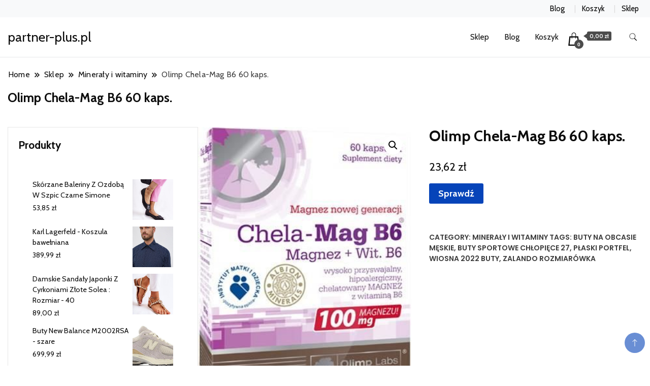

--- FILE ---
content_type: text/html; charset=UTF-8
request_url: https://partner-plus.pl/produkt/olimp-chela-mag-b6-60-kaps/
body_size: 16638
content:
		<!DOCTYPE html>
		<html lang="pl-PL">
		<head itemscope itemtype="https://schema.org/WebSite">
		<meta charset="UTF-8">
		<meta name="viewport" content="width=device-width, initial-scale=1">
		<link rel="profile" href="http://gmpg.org/xfn/11">
		<title>Olimp Chela-Mag B6 60 kaps. &#8211; partner-plus.pl</title>
<meta name='robots' content='max-image-preview:large' />
<link rel='dns-prefetch' href='//fonts.googleapis.com' />
<link rel="alternate" type="application/rss+xml" title="partner-plus.pl &raquo; Kanał z wpisami" href="https://partner-plus.pl/feed/" />
<link rel="alternate" type="application/rss+xml" title="partner-plus.pl &raquo; Kanał z komentarzami" href="https://partner-plus.pl/comments/feed/" />
<link rel="alternate" type="application/rss+xml" title="partner-plus.pl &raquo; Olimp Chela-Mag B6 60 kaps. Kanał z komentarzami" href="https://partner-plus.pl/produkt/olimp-chela-mag-b6-60-kaps/feed/" />
<link rel="alternate" title="oEmbed (JSON)" type="application/json+oembed" href="https://partner-plus.pl/wp-json/oembed/1.0/embed?url=https%3A%2F%2Fpartner-plus.pl%2Fprodukt%2Folimp-chela-mag-b6-60-kaps%2F" />
<link rel="alternate" title="oEmbed (XML)" type="text/xml+oembed" href="https://partner-plus.pl/wp-json/oembed/1.0/embed?url=https%3A%2F%2Fpartner-plus.pl%2Fprodukt%2Folimp-chela-mag-b6-60-kaps%2F&#038;format=xml" />
<style id='wp-img-auto-sizes-contain-inline-css'>
img:is([sizes=auto i],[sizes^="auto," i]){contain-intrinsic-size:3000px 1500px}
/*# sourceURL=wp-img-auto-sizes-contain-inline-css */
</style>
<style id='wp-emoji-styles-inline-css'>

	img.wp-smiley, img.emoji {
		display: inline !important;
		border: none !important;
		box-shadow: none !important;
		height: 1em !important;
		width: 1em !important;
		margin: 0 0.07em !important;
		vertical-align: -0.1em !important;
		background: none !important;
		padding: 0 !important;
	}
/*# sourceURL=wp-emoji-styles-inline-css */
</style>
<style id='wp-block-library-inline-css'>
:root{--wp-block-synced-color:#7a00df;--wp-block-synced-color--rgb:122,0,223;--wp-bound-block-color:var(--wp-block-synced-color);--wp-editor-canvas-background:#ddd;--wp-admin-theme-color:#007cba;--wp-admin-theme-color--rgb:0,124,186;--wp-admin-theme-color-darker-10:#006ba1;--wp-admin-theme-color-darker-10--rgb:0,107,160.5;--wp-admin-theme-color-darker-20:#005a87;--wp-admin-theme-color-darker-20--rgb:0,90,135;--wp-admin-border-width-focus:2px}@media (min-resolution:192dpi){:root{--wp-admin-border-width-focus:1.5px}}.wp-element-button{cursor:pointer}:root .has-very-light-gray-background-color{background-color:#eee}:root .has-very-dark-gray-background-color{background-color:#313131}:root .has-very-light-gray-color{color:#eee}:root .has-very-dark-gray-color{color:#313131}:root .has-vivid-green-cyan-to-vivid-cyan-blue-gradient-background{background:linear-gradient(135deg,#00d084,#0693e3)}:root .has-purple-crush-gradient-background{background:linear-gradient(135deg,#34e2e4,#4721fb 50%,#ab1dfe)}:root .has-hazy-dawn-gradient-background{background:linear-gradient(135deg,#faaca8,#dad0ec)}:root .has-subdued-olive-gradient-background{background:linear-gradient(135deg,#fafae1,#67a671)}:root .has-atomic-cream-gradient-background{background:linear-gradient(135deg,#fdd79a,#004a59)}:root .has-nightshade-gradient-background{background:linear-gradient(135deg,#330968,#31cdcf)}:root .has-midnight-gradient-background{background:linear-gradient(135deg,#020381,#2874fc)}:root{--wp--preset--font-size--normal:16px;--wp--preset--font-size--huge:42px}.has-regular-font-size{font-size:1em}.has-larger-font-size{font-size:2.625em}.has-normal-font-size{font-size:var(--wp--preset--font-size--normal)}.has-huge-font-size{font-size:var(--wp--preset--font-size--huge)}.has-text-align-center{text-align:center}.has-text-align-left{text-align:left}.has-text-align-right{text-align:right}.has-fit-text{white-space:nowrap!important}#end-resizable-editor-section{display:none}.aligncenter{clear:both}.items-justified-left{justify-content:flex-start}.items-justified-center{justify-content:center}.items-justified-right{justify-content:flex-end}.items-justified-space-between{justify-content:space-between}.screen-reader-text{border:0;clip-path:inset(50%);height:1px;margin:-1px;overflow:hidden;padding:0;position:absolute;width:1px;word-wrap:normal!important}.screen-reader-text:focus{background-color:#ddd;clip-path:none;color:#444;display:block;font-size:1em;height:auto;left:5px;line-height:normal;padding:15px 23px 14px;text-decoration:none;top:5px;width:auto;z-index:100000}html :where(.has-border-color){border-style:solid}html :where([style*=border-top-color]){border-top-style:solid}html :where([style*=border-right-color]){border-right-style:solid}html :where([style*=border-bottom-color]){border-bottom-style:solid}html :where([style*=border-left-color]){border-left-style:solid}html :where([style*=border-width]){border-style:solid}html :where([style*=border-top-width]){border-top-style:solid}html :where([style*=border-right-width]){border-right-style:solid}html :where([style*=border-bottom-width]){border-bottom-style:solid}html :where([style*=border-left-width]){border-left-style:solid}html :where(img[class*=wp-image-]){height:auto;max-width:100%}:where(figure){margin:0 0 1em}html :where(.is-position-sticky){--wp-admin--admin-bar--position-offset:var(--wp-admin--admin-bar--height,0px)}@media screen and (max-width:600px){html :where(.is-position-sticky){--wp-admin--admin-bar--position-offset:0px}}

/*# sourceURL=wp-block-library-inline-css */
</style><style id='wp-block-latest-posts-inline-css'>
.wp-block-latest-posts{box-sizing:border-box}.wp-block-latest-posts.alignleft{margin-right:2em}.wp-block-latest-posts.alignright{margin-left:2em}.wp-block-latest-posts.wp-block-latest-posts__list{list-style:none}.wp-block-latest-posts.wp-block-latest-posts__list li{clear:both;overflow-wrap:break-word}.wp-block-latest-posts.is-grid{display:flex;flex-wrap:wrap}.wp-block-latest-posts.is-grid li{margin:0 1.25em 1.25em 0;width:100%}@media (min-width:600px){.wp-block-latest-posts.columns-2 li{width:calc(50% - .625em)}.wp-block-latest-posts.columns-2 li:nth-child(2n){margin-right:0}.wp-block-latest-posts.columns-3 li{width:calc(33.33333% - .83333em)}.wp-block-latest-posts.columns-3 li:nth-child(3n){margin-right:0}.wp-block-latest-posts.columns-4 li{width:calc(25% - .9375em)}.wp-block-latest-posts.columns-4 li:nth-child(4n){margin-right:0}.wp-block-latest-posts.columns-5 li{width:calc(20% - 1em)}.wp-block-latest-posts.columns-5 li:nth-child(5n){margin-right:0}.wp-block-latest-posts.columns-6 li{width:calc(16.66667% - 1.04167em)}.wp-block-latest-posts.columns-6 li:nth-child(6n){margin-right:0}}:root :where(.wp-block-latest-posts.is-grid){padding:0}:root :where(.wp-block-latest-posts.wp-block-latest-posts__list){padding-left:0}.wp-block-latest-posts__post-author,.wp-block-latest-posts__post-date{display:block;font-size:.8125em}.wp-block-latest-posts__post-excerpt,.wp-block-latest-posts__post-full-content{margin-bottom:1em;margin-top:.5em}.wp-block-latest-posts__featured-image a{display:inline-block}.wp-block-latest-posts__featured-image img{height:auto;max-width:100%;width:auto}.wp-block-latest-posts__featured-image.alignleft{float:left;margin-right:1em}.wp-block-latest-posts__featured-image.alignright{float:right;margin-left:1em}.wp-block-latest-posts__featured-image.aligncenter{margin-bottom:1em;text-align:center}
/*# sourceURL=https://partner-plus.pl/wp-includes/blocks/latest-posts/style.min.css */
</style>
<link rel='stylesheet' id='wc-blocks-vendors-style-css' href='https://partner-plus.pl/wp-content/plugins/woocommerce/packages/woocommerce-blocks/build/wc-blocks-vendors-style.css?ver=7.2.2' media='all' />
<link rel='stylesheet' id='wc-blocks-style-css' href='https://partner-plus.pl/wp-content/plugins/woocommerce/packages/woocommerce-blocks/build/wc-blocks-style.css?ver=7.2.2' media='all' />
<style id='global-styles-inline-css'>
:root{--wp--preset--aspect-ratio--square: 1;--wp--preset--aspect-ratio--4-3: 4/3;--wp--preset--aspect-ratio--3-4: 3/4;--wp--preset--aspect-ratio--3-2: 3/2;--wp--preset--aspect-ratio--2-3: 2/3;--wp--preset--aspect-ratio--16-9: 16/9;--wp--preset--aspect-ratio--9-16: 9/16;--wp--preset--color--black: #000000;--wp--preset--color--cyan-bluish-gray: #abb8c3;--wp--preset--color--white: #ffffff;--wp--preset--color--pale-pink: #f78da7;--wp--preset--color--vivid-red: #cf2e2e;--wp--preset--color--luminous-vivid-orange: #ff6900;--wp--preset--color--luminous-vivid-amber: #fcb900;--wp--preset--color--light-green-cyan: #7bdcb5;--wp--preset--color--vivid-green-cyan: #00d084;--wp--preset--color--pale-cyan-blue: #8ed1fc;--wp--preset--color--vivid-cyan-blue: #0693e3;--wp--preset--color--vivid-purple: #9b51e0;--wp--preset--gradient--vivid-cyan-blue-to-vivid-purple: linear-gradient(135deg,rgb(6,147,227) 0%,rgb(155,81,224) 100%);--wp--preset--gradient--light-green-cyan-to-vivid-green-cyan: linear-gradient(135deg,rgb(122,220,180) 0%,rgb(0,208,130) 100%);--wp--preset--gradient--luminous-vivid-amber-to-luminous-vivid-orange: linear-gradient(135deg,rgb(252,185,0) 0%,rgb(255,105,0) 100%);--wp--preset--gradient--luminous-vivid-orange-to-vivid-red: linear-gradient(135deg,rgb(255,105,0) 0%,rgb(207,46,46) 100%);--wp--preset--gradient--very-light-gray-to-cyan-bluish-gray: linear-gradient(135deg,rgb(238,238,238) 0%,rgb(169,184,195) 100%);--wp--preset--gradient--cool-to-warm-spectrum: linear-gradient(135deg,rgb(74,234,220) 0%,rgb(151,120,209) 20%,rgb(207,42,186) 40%,rgb(238,44,130) 60%,rgb(251,105,98) 80%,rgb(254,248,76) 100%);--wp--preset--gradient--blush-light-purple: linear-gradient(135deg,rgb(255,206,236) 0%,rgb(152,150,240) 100%);--wp--preset--gradient--blush-bordeaux: linear-gradient(135deg,rgb(254,205,165) 0%,rgb(254,45,45) 50%,rgb(107,0,62) 100%);--wp--preset--gradient--luminous-dusk: linear-gradient(135deg,rgb(255,203,112) 0%,rgb(199,81,192) 50%,rgb(65,88,208) 100%);--wp--preset--gradient--pale-ocean: linear-gradient(135deg,rgb(255,245,203) 0%,rgb(182,227,212) 50%,rgb(51,167,181) 100%);--wp--preset--gradient--electric-grass: linear-gradient(135deg,rgb(202,248,128) 0%,rgb(113,206,126) 100%);--wp--preset--gradient--midnight: linear-gradient(135deg,rgb(2,3,129) 0%,rgb(40,116,252) 100%);--wp--preset--font-size--small: 13px;--wp--preset--font-size--medium: 20px;--wp--preset--font-size--large: 36px;--wp--preset--font-size--x-large: 42px;--wp--preset--spacing--20: 0.44rem;--wp--preset--spacing--30: 0.67rem;--wp--preset--spacing--40: 1rem;--wp--preset--spacing--50: 1.5rem;--wp--preset--spacing--60: 2.25rem;--wp--preset--spacing--70: 3.38rem;--wp--preset--spacing--80: 5.06rem;--wp--preset--shadow--natural: 6px 6px 9px rgba(0, 0, 0, 0.2);--wp--preset--shadow--deep: 12px 12px 50px rgba(0, 0, 0, 0.4);--wp--preset--shadow--sharp: 6px 6px 0px rgba(0, 0, 0, 0.2);--wp--preset--shadow--outlined: 6px 6px 0px -3px rgb(255, 255, 255), 6px 6px rgb(0, 0, 0);--wp--preset--shadow--crisp: 6px 6px 0px rgb(0, 0, 0);}:where(.is-layout-flex){gap: 0.5em;}:where(.is-layout-grid){gap: 0.5em;}body .is-layout-flex{display: flex;}.is-layout-flex{flex-wrap: wrap;align-items: center;}.is-layout-flex > :is(*, div){margin: 0;}body .is-layout-grid{display: grid;}.is-layout-grid > :is(*, div){margin: 0;}:where(.wp-block-columns.is-layout-flex){gap: 2em;}:where(.wp-block-columns.is-layout-grid){gap: 2em;}:where(.wp-block-post-template.is-layout-flex){gap: 1.25em;}:where(.wp-block-post-template.is-layout-grid){gap: 1.25em;}.has-black-color{color: var(--wp--preset--color--black) !important;}.has-cyan-bluish-gray-color{color: var(--wp--preset--color--cyan-bluish-gray) !important;}.has-white-color{color: var(--wp--preset--color--white) !important;}.has-pale-pink-color{color: var(--wp--preset--color--pale-pink) !important;}.has-vivid-red-color{color: var(--wp--preset--color--vivid-red) !important;}.has-luminous-vivid-orange-color{color: var(--wp--preset--color--luminous-vivid-orange) !important;}.has-luminous-vivid-amber-color{color: var(--wp--preset--color--luminous-vivid-amber) !important;}.has-light-green-cyan-color{color: var(--wp--preset--color--light-green-cyan) !important;}.has-vivid-green-cyan-color{color: var(--wp--preset--color--vivid-green-cyan) !important;}.has-pale-cyan-blue-color{color: var(--wp--preset--color--pale-cyan-blue) !important;}.has-vivid-cyan-blue-color{color: var(--wp--preset--color--vivid-cyan-blue) !important;}.has-vivid-purple-color{color: var(--wp--preset--color--vivid-purple) !important;}.has-black-background-color{background-color: var(--wp--preset--color--black) !important;}.has-cyan-bluish-gray-background-color{background-color: var(--wp--preset--color--cyan-bluish-gray) !important;}.has-white-background-color{background-color: var(--wp--preset--color--white) !important;}.has-pale-pink-background-color{background-color: var(--wp--preset--color--pale-pink) !important;}.has-vivid-red-background-color{background-color: var(--wp--preset--color--vivid-red) !important;}.has-luminous-vivid-orange-background-color{background-color: var(--wp--preset--color--luminous-vivid-orange) !important;}.has-luminous-vivid-amber-background-color{background-color: var(--wp--preset--color--luminous-vivid-amber) !important;}.has-light-green-cyan-background-color{background-color: var(--wp--preset--color--light-green-cyan) !important;}.has-vivid-green-cyan-background-color{background-color: var(--wp--preset--color--vivid-green-cyan) !important;}.has-pale-cyan-blue-background-color{background-color: var(--wp--preset--color--pale-cyan-blue) !important;}.has-vivid-cyan-blue-background-color{background-color: var(--wp--preset--color--vivid-cyan-blue) !important;}.has-vivid-purple-background-color{background-color: var(--wp--preset--color--vivid-purple) !important;}.has-black-border-color{border-color: var(--wp--preset--color--black) !important;}.has-cyan-bluish-gray-border-color{border-color: var(--wp--preset--color--cyan-bluish-gray) !important;}.has-white-border-color{border-color: var(--wp--preset--color--white) !important;}.has-pale-pink-border-color{border-color: var(--wp--preset--color--pale-pink) !important;}.has-vivid-red-border-color{border-color: var(--wp--preset--color--vivid-red) !important;}.has-luminous-vivid-orange-border-color{border-color: var(--wp--preset--color--luminous-vivid-orange) !important;}.has-luminous-vivid-amber-border-color{border-color: var(--wp--preset--color--luminous-vivid-amber) !important;}.has-light-green-cyan-border-color{border-color: var(--wp--preset--color--light-green-cyan) !important;}.has-vivid-green-cyan-border-color{border-color: var(--wp--preset--color--vivid-green-cyan) !important;}.has-pale-cyan-blue-border-color{border-color: var(--wp--preset--color--pale-cyan-blue) !important;}.has-vivid-cyan-blue-border-color{border-color: var(--wp--preset--color--vivid-cyan-blue) !important;}.has-vivid-purple-border-color{border-color: var(--wp--preset--color--vivid-purple) !important;}.has-vivid-cyan-blue-to-vivid-purple-gradient-background{background: var(--wp--preset--gradient--vivid-cyan-blue-to-vivid-purple) !important;}.has-light-green-cyan-to-vivid-green-cyan-gradient-background{background: var(--wp--preset--gradient--light-green-cyan-to-vivid-green-cyan) !important;}.has-luminous-vivid-amber-to-luminous-vivid-orange-gradient-background{background: var(--wp--preset--gradient--luminous-vivid-amber-to-luminous-vivid-orange) !important;}.has-luminous-vivid-orange-to-vivid-red-gradient-background{background: var(--wp--preset--gradient--luminous-vivid-orange-to-vivid-red) !important;}.has-very-light-gray-to-cyan-bluish-gray-gradient-background{background: var(--wp--preset--gradient--very-light-gray-to-cyan-bluish-gray) !important;}.has-cool-to-warm-spectrum-gradient-background{background: var(--wp--preset--gradient--cool-to-warm-spectrum) !important;}.has-blush-light-purple-gradient-background{background: var(--wp--preset--gradient--blush-light-purple) !important;}.has-blush-bordeaux-gradient-background{background: var(--wp--preset--gradient--blush-bordeaux) !important;}.has-luminous-dusk-gradient-background{background: var(--wp--preset--gradient--luminous-dusk) !important;}.has-pale-ocean-gradient-background{background: var(--wp--preset--gradient--pale-ocean) !important;}.has-electric-grass-gradient-background{background: var(--wp--preset--gradient--electric-grass) !important;}.has-midnight-gradient-background{background: var(--wp--preset--gradient--midnight) !important;}.has-small-font-size{font-size: var(--wp--preset--font-size--small) !important;}.has-medium-font-size{font-size: var(--wp--preset--font-size--medium) !important;}.has-large-font-size{font-size: var(--wp--preset--font-size--large) !important;}.has-x-large-font-size{font-size: var(--wp--preset--font-size--x-large) !important;}
/*# sourceURL=global-styles-inline-css */
</style>

<style id='classic-theme-styles-inline-css'>
/*! This file is auto-generated */
.wp-block-button__link{color:#fff;background-color:#32373c;border-radius:9999px;box-shadow:none;text-decoration:none;padding:calc(.667em + 2px) calc(1.333em + 2px);font-size:1.125em}.wp-block-file__button{background:#32373c;color:#fff;text-decoration:none}
/*# sourceURL=/wp-includes/css/classic-themes.min.css */
</style>
<link rel='stylesheet' id='photoswipe-css' href='https://partner-plus.pl/wp-content/plugins/woocommerce/assets/css/photoswipe/photoswipe.min.css?ver=6.4.1' media='all' />
<link rel='stylesheet' id='photoswipe-default-skin-css' href='https://partner-plus.pl/wp-content/plugins/woocommerce/assets/css/photoswipe/default-skin/default-skin.min.css?ver=6.4.1' media='all' />
<link rel='stylesheet' id='woocommerce-layout-css' href='https://partner-plus.pl/wp-content/plugins/woocommerce/assets/css/woocommerce-layout.css?ver=6.4.1' media='all' />
<link rel='stylesheet' id='woocommerce-smallscreen-css' href='https://partner-plus.pl/wp-content/plugins/woocommerce/assets/css/woocommerce-smallscreen.css?ver=6.4.1' media='only screen and (max-width: 768px)' />
<link rel='stylesheet' id='woocommerce-general-css' href='https://partner-plus.pl/wp-content/plugins/woocommerce/assets/css/woocommerce.css?ver=6.4.1' media='all' />
<style id='woocommerce-inline-inline-css'>
.woocommerce form .form-row .required { visibility: visible; }
/*# sourceURL=woocommerce-inline-inline-css */
</style>
<link rel='stylesheet' id='fashion_store_cfg_parent-css' href='https://partner-plus.pl/wp-content/themes/best-shop/style.css?ver=6.9' media='all' />
<link rel='stylesheet' id='best-shop-google-fonts-css' href='https://fonts.googleapis.com/css?family=Cabin%3A300%2C300i%2C400%2C400i%2C700%2C700i%7CPoppins%3A300%2C300i%2C400%2C400i%2C500%2C500i%2C600%2C600i&#038;subset=latin%2Clatin-ext' media='all' />
<link rel='stylesheet' id='best-shop-bootstrap-css' href='https://partner-plus.pl/wp-content/themes/best-shop/css/bootstrap.css?ver=6.9' media='all' />
<link rel='stylesheet' id='best-shop-style-css' href='https://partner-plus.pl/wp-content/themes/fashion-storefront/style.css?ver=6.9' media='all' />
<script src="https://partner-plus.pl/wp-includes/js/jquery/jquery.min.js?ver=3.7.1" id="jquery-core-js"></script>
<script src="https://partner-plus.pl/wp-includes/js/jquery/jquery-migrate.min.js?ver=3.4.1" id="jquery-migrate-js"></script>
<script src="https://partner-plus.pl/wp-content/themes/best-shop/js/bootstrap.js?ver=6.9" id="best-shop-bootstrap-js"></script>
<script src="https://partner-plus.pl/wp-content/themes/best-shop/js/jquery.marquee.js?ver=6.9" id="best-shop--marquee-js"></script>
<link rel="https://api.w.org/" href="https://partner-plus.pl/wp-json/" /><link rel="alternate" title="JSON" type="application/json" href="https://partner-plus.pl/wp-json/wp/v2/product/9613" /><link rel="EditURI" type="application/rsd+xml" title="RSD" href="https://partner-plus.pl/xmlrpc.php?rsd" />
<meta name="generator" content="WordPress 6.9" />
<meta name="generator" content="WooCommerce 6.4.1" />
<link rel="canonical" href="https://partner-plus.pl/produkt/olimp-chela-mag-b6-60-kaps/" />
<link rel='shortlink' href='https://partner-plus.pl/?p=9613' />
	<style type="text/css" id="custom-theme-colors" >
        :root {
            --gbl-primary-color: #0644b9 ;
            --gbl-secondary-color: #190805 ;
            --gbl-primary-font: Cabin, Serif ;
            --gbl-secondary-font: Poppins, Sans Serif ;
            --logo-width: 130 ;
            --header-text-color: ##000000 ;            
            --footer-color: #013291 ;
            --footer-text-color: #eee ;
            --content-width: 1280px ;
            --woo-bar-color: #000000 ;  
            --woo-bar-bg-color: #ffd800 ;
            --menu-text-color: #e8e8e8 ;  
            --menu-bg-color: #000000 ;  
            --text-color: #0c0c0c ;
            --topbar-bg-color: #f8f9fa ;
            --topbar-text-color: #000 ;
            --e-global-color-primary: #0644b9 ;
            
        }
        .site-branding img.custom-logo {
            max-width:130px ;    
        }
        @media (min-width: 1024px) {
            #masthead {
                background-image:url('');
                background-size: cover;
                background-position: center center;
            }
        }
        body.custom-background-image .site, 
        body.custom-background-color .site,
        .mobile-navigation {
            background-color: #ffffff;
        }
        .site-footer {
            background:url("") ;
            background-repeat: no-repeat;
            background-size: cover;
            background-position: center center;
        }
        
        .site-footer .footer-overlay {
            background-color:#013291;
        }
                
	</style>
<link rel="pingback" href="https://partner-plus.pl/xmlrpc.php">	<noscript><style>.woocommerce-product-gallery{ opacity: 1 !important; }</style></noscript>
			<style id="wp-custom-css">
			.woocommerce ul.products li.product a img {
    height: 230px;
    object-fit: contain;
}

.woocommerce ul.products li.product .woocommerce-loop-product__title {
    height: 90px;
    overflow: hidden;
}
		</style>
		</head>

<body class="wp-singular product-template-default single single-product postid-9613 wp-theme-best-shop wp-child-theme-fashion-storefront theme-best-shop woocommerce woocommerce-page woocommerce-no-js hide-woo-search-cat disable-sticky-menu leftsidebar" itemscope itemtype="https://schema.org/WebPage">

		<div id="page" class="site">
			<a class="skip-link screen-reader-text" href="#primary">Skip to content</a>
		    
		<header id="masthead" class="site-header style-one 
        " 
        itemscope itemtype="https://schema.org/WPHeader">
            
            
            
                        
            <div class="top-bar-menu">
                <div class="container">
                    
                    <div class="left-menu">                        
                    <ul>
                          
                        
                         
                        
                           
                        
                        </ul>                      
                    </div>
                    
                    <div class="right-menu">
                    <div class="menu"><ul>
<li class="page_item page-item-2 "><a href="https://partner-plus.pl/blog/">Blog</a></li>
<li class="page_item page-item-7"><a href="https://partner-plus.pl/koszyk/">Koszyk</a></li>
<li class="page_item page-item-6 current_page_parent"><a href="https://partner-plus.pl/">Sklep</a></li>
</ul></div>
                    </div>
                    
                </div>
            </div>
            
             <!--end top bar-->
            
			<div class=" main-menu-wrap">
                <div class="container">
				<div class="header-wrapper">
					        <div class="site-branding" itemscope itemtype="https://schema.org/Organization">
            <div class="site-title-logo">                <p class="site-title" itemprop="name"><a href="https://partner-plus.pl/" rel="home" itemprop="url">partner-plus.pl</a></p>
                            </div>
        </div><!-- .site-branding -->
        					<div class="nav-wrap">
						<div class="header-left">
							            <nav id="site-navigation" class="main-navigation"  itemscope itemtype=https://schema.org/SiteNavigationElement>
                <div class="primary-menu-container"><ul id="primary-menu" class="menu"><li id="menu-item-20027" class="menu-item menu-item-type-post_type menu-item-object-page menu-item-home current_page_parent menu-item-20027"><a href="https://partner-plus.pl/">Sklep</a></li>
<li id="menu-item-20028" class="menu-item menu-item-type-post_type menu-item-object-page menu-item-20028"><a href="https://partner-plus.pl/blog/">Blog</a></li>
<li id="menu-item-20029" class="menu-item menu-item-type-post_type menu-item-object-page menu-item-20029"><a href="https://partner-plus.pl/koszyk/">Koszyk</a></li>
<li class="menu-item menu-item-type-custom menu-item-object-custom"><a id="woo-cart-menu-item"  class="cart-contents" href=""></a></li></ul></div>            </nav>
        						</div>
						<div class="header-right">
								<div class="header-search">
		<button class="header-search-icon" aria-label="search form toggle" data-toggle-target=".search-modal" data-toggle-body-class="showing-search-modal" data-set-focus=".search-modal .search-field" aria-expanded="false">
			<svg xmlns="http://www.w3.org/2000/svg" width="16.197" height="16.546"
                viewBox="0 0 16.197 16.546" aria-label="Search Icon">
                <path id="icons8-search"
                    d="M9.939,3a5.939,5.939,0,1,0,3.472,10.754l4.6,4.585.983-.983L14.448,12.8A5.939,5.939,0,0,0,9.939,3Zm0,.7A5.24,5.24,0,1,1,4.7,8.939,5.235,5.235,0,0,1,9.939,3.7Z"
                    transform="translate(-3.5 -2.5) "
                    stroke-width="2"  />
            </svg>
		</button>
		<div class="header-search-form search-modal cover-modal" data-modal-target-string=".search-modal">
			<div class="header-search-inner-wrap">'
				<form role="search" method="get" class="search-form" action="https://partner-plus.pl/">
				<label>
					<span class="screen-reader-text">Szukaj:</span>
					<input type="search" class="search-field" placeholder="Szukaj &hellip;" value="" name="s" />
				</label>
				<input type="submit" class="search-submit" value="Szukaj" />
			</form>				<button aria-label="search form close" class="close" data-toggle-target=".search-modal" data-toggle-body-class="showing-search-modal" data-set-focus=".search-modal .search-field" aria-expanded="false"></button>
			</div>
		</div>
	</div><!-- .header-seearch -->
						</div>
					</div><!-- #site-navigation -->
				</div>
                </div>
			</div>
			    <div class="mobile-header">
        <div class="header-main">
            <div class="container">
                <div class="mob-nav-site-branding-wrap">
                    <div class="header-center">
                                <div class="site-branding" itemscope itemtype="https://schema.org/Organization">
            <div class="site-title-logo">                <p class="site-title" itemprop="name"><a href="https://partner-plus.pl/" rel="home" itemprop="url">partner-plus.pl</a></p>
                            </div>
        </div><!-- .site-branding -->
                            </div>
                    <button id="menu-opener" data-toggle-target=".main-menu-modal" data-toggle-body-class="showing-main-menu-modal" aria-expanded="false" data-set-focus=".close-main-nav-toggle">
                        <span></span>
                        <span></span>
                        <span></span>
                    </button>
                </div>
            </div>
        </div>
        <div class="mobile-header-wrap">
            <div class="mobile-menu-wrapper">
                <nav id="mobile-site-navigation" class="main-navigation mobile-navigation">        
                    <div class="primary-menu-list main-menu-modal cover-modal" data-modal-target-string=".main-menu-modal">                  
                        <button class="close close-main-nav-toggle" data-toggle-target=".main-menu-modal" data-toggle-body-class="showing-main-menu-modal" aria-expanded="false" data-set-focus=".main-menu-modal"></button>
                        <div class="mobile-social-wrap">
                              
                        </div>
                        <div class="mobile-menu" aria-label="Mobile">
                                        <nav id="mobile-navigation" class="main-navigation" >
                <div class="primary-menu-container"><ul id="primary-menu" class="menu"><li class="menu-item menu-item-type-post_type menu-item-object-page menu-item-home current_page_parent menu-item-20027"><a href="https://partner-plus.pl/">Sklep</a></li>
<li class="menu-item menu-item-type-post_type menu-item-object-page menu-item-20028"><a href="https://partner-plus.pl/blog/">Blog</a></li>
<li class="menu-item menu-item-type-post_type menu-item-object-page menu-item-20029"><a href="https://partner-plus.pl/koszyk/">Koszyk</a></li>
<li class="menu-item menu-item-type-custom menu-item-object-custom"><a id="woo-cart-menu-item"  class="cart-contents" href=""></a></li></ul></div>            </nav>
                                </div>
                    </div>
                </nav><!-- #mobile-site-navigation -->
            </div>
        </div>  
    </div>
            
		</header><!-- #masthead -->

      		<header class="page-header">
			<div class="container">
				<div class="breadcrumb-wrapper">
					<header class="page-header"> <div ><div class="breadcrumb-wrapper"><div id="crumbs" itemscope itemtype="http://schema.org/BreadcrumbList">
                <span itemprop="itemListElement" itemscope itemtype="http://schema.org/ListItem">
                    <a href="https://partner-plus.pl" itemprop="item"><span itemprop="name">Home</span></a><meta itemprop="position" content="1" /><span class="separator"><svg width="13" height="13" viewBox="0 0 13 13" fill="none" xmlns="http://www.w3.org/2000/svg" aria-label="Breadcrumb Icon"><path d="M6.839 12.02L5.424 10.607L10.024 6.007L5.424 1.407L6.839 0L12.849 6.01L6.84 12.02H6.839ZM1.414 12.02L0 10.607L4.6 6.007L0 1.414L1.414 0L7.425 6.01L1.415 12.02H1.414V12.02Z" /></svg></span></span><span itemprop="itemListElement" itemscope itemtype="http://schema.org/ListItem"><a href="https://partner-plus.pl/" itemprop="item"><span itemprop="name">Sklep</span></a><meta itemprop="position" content="2" /><span class="separator"><svg width="13" height="13" viewBox="0 0 13 13" fill="none" xmlns="http://www.w3.org/2000/svg" aria-label="Breadcrumb Icon"><path d="M6.839 12.02L5.424 10.607L10.024 6.007L5.424 1.407L6.839 0L12.849 6.01L6.84 12.02H6.839ZM1.414 12.02L0 10.607L4.6 6.007L0 1.414L1.414 0L7.425 6.01L1.415 12.02H1.414V12.02Z" /></svg></span></span><span itemprop="itemListElement" itemscope itemtype="http://schema.org/ListItem"><a href="https://partner-plus.pl/kategoria-produktu/mineraly-i-witaminy/" itemprop="item"><span itemprop="name">Minerały i witaminy</span></a><meta itemprop="position" content="3" /><span class="separator"><svg width="13" height="13" viewBox="0 0 13 13" fill="none" xmlns="http://www.w3.org/2000/svg" aria-label="Breadcrumb Icon"><path d="M6.839 12.02L5.424 10.607L10.024 6.007L5.424 1.407L6.839 0L12.849 6.01L6.84 12.02H6.839ZM1.414 12.02L0 10.607L4.6 6.007L0 1.414L1.414 0L7.425 6.01L1.415 12.02H1.414V12.02Z" /></svg></span></span><span class="current" itemprop="itemListElement" itemscope itemtype="http://schema.org/ListItem"><a href="https://partner-plus.pl/produkt/olimp-chela-mag-b6-60-kaps/" itemprop="item"><span itemprop="name">Olimp Chela-Mag B6 60 kaps.</span></a><meta itemprop="position" content="4" /></span></div></div></header><!-- .crumbs -->				</div>
				<h2 class="page-title">Olimp Chela-Mag B6 60 kaps.</h2>			</div>
		</header><!-- .page-header -->
	
<div class="woocommerce-page">
    
    <div class="content-area">
         <div class="container">
             <div class="page-grid">
                 
                  <div class="site-main">
                      <div class="content-area">

                          <div class="woocommerce-notices-wrapper"></div><div id="product-9613" class="product type-product post-9613 status-publish first instock product_cat-mineraly-i-witaminy product_tag-buty-na-obcasie-meskie product_tag-buty-sportowe-chlopiece-27 product_tag-plaski-portfel product_tag-wiosna-2022-buty product_tag-zalando-rozmiarowka has-post-thumbnail product-type-external">

	<div class="woocommerce-product-gallery woocommerce-product-gallery--with-images woocommerce-product-gallery--columns-4 images" data-columns="4" style="opacity: 0; transition: opacity .25s ease-in-out;">
	<figure class="woocommerce-product-gallery__wrapper">
		<div data-thumb="https://partner-plus.pl/wp-content/uploads/2022/11/i-olimp-chela-mag-b6-60-kaps-100x100.jpg" data-thumb-alt="" class="woocommerce-product-gallery__image"><a href="https://partner-plus.pl/wp-content/uploads/2022/11/i-olimp-chela-mag-b6-60-kaps.jpg"><img width="328" height="488" src="https://partner-plus.pl/wp-content/uploads/2022/11/i-olimp-chela-mag-b6-60-kaps.jpg" class="wp-post-image" alt="" title="i-olimp-chela-mag-b6-60-kaps" data-caption="" data-src="https://partner-plus.pl/wp-content/uploads/2022/11/i-olimp-chela-mag-b6-60-kaps.jpg" data-large_image="https://partner-plus.pl/wp-content/uploads/2022/11/i-olimp-chela-mag-b6-60-kaps.jpg" data-large_image_width="328" data-large_image_height="488" decoding="async" fetchpriority="high" srcset="https://partner-plus.pl/wp-content/uploads/2022/11/i-olimp-chela-mag-b6-60-kaps.jpg 328w, https://partner-plus.pl/wp-content/uploads/2022/11/i-olimp-chela-mag-b6-60-kaps-202x300.jpg 202w" sizes="(max-width: 328px) 100vw, 328px" /></a></div>	</figure>
</div>

	<div class="summary entry-summary">
		<h1 class="product_title entry-title">Olimp Chela-Mag B6 60 kaps.</h1><p class="price"><span class="woocommerce-Price-amount amount"><bdi>23,62&nbsp;<span class="woocommerce-Price-currencySymbol">&#122;&#322;</span></bdi></span></p>

<form class="cart" action="https://partner-plus.pl/4800" method="get">
	
	<button type="submit" class="single_add_to_cart_button button alt">Sprawdź</button>

	
	</form>

<div class="product_meta">

	
	
		<span class="sku_wrapper">SKU: <span class="sku">f82da213230d</span></span>

	
	<span class="posted_in">Category: <a href="https://partner-plus.pl/kategoria-produktu/mineraly-i-witaminy/" rel="tag">Minerały i witaminy</a></span>
	<span class="tagged_as">Tags: <a href="https://partner-plus.pl/tag-produktu/buty-na-obcasie-meskie/" rel="tag">buty na obcasie męskie</a>, <a href="https://partner-plus.pl/tag-produktu/buty-sportowe-chlopiece-27/" rel="tag">buty sportowe chłopięce 27</a>, <a href="https://partner-plus.pl/tag-produktu/plaski-portfel/" rel="tag">płaski portfel</a>, <a href="https://partner-plus.pl/tag-produktu/wiosna-2022-buty/" rel="tag">wiosna 2022 buty</a>, <a href="https://partner-plus.pl/tag-produktu/zalando-rozmiarowka/" rel="tag">zalando rozmiarówka</a></span>
	
</div>
	</div>

	
	<div class="woocommerce-tabs wc-tabs-wrapper">
		<ul class="tabs wc-tabs" role="tablist">
							<li class="description_tab" id="tab-title-description" role="tab" aria-controls="tab-description">
					<a href="#tab-description">
						Description					</a>
				</li>
					</ul>
					<div class="woocommerce-Tabs-panel woocommerce-Tabs-panel--description panel entry-content wc-tab" id="tab-description" role="tabpanel" aria-labelledby="tab-title-description">
				
	<h2>Description</h2>

<p>OLIMP CHELA-MAG B6 30 KAPSUŁEKChela-Mag B6 to wysokiej jakości suplement diety od firmy Olimp pozwalający pokryć codzienne zapotrzebowanie organizmu na magnez. Preparat posiada pozytywną opinię Instytutu Matki i Dziecka. Magnez to cenny pierwiastek, który wykazuje szereg korzystnych właściwości jeśli chodzi o funkcjonowanie naszego organizmu. Odpowiednia ilość tego pierwiastka szczególnie potrzebna jest osobom aktywnym fizycznie, które na skutek intensywnych treningów szybciej tracą cenne mikroskładniki odżywcze. Wspomniany magnez pozwala m.in. ograniczyć występujące podczas ćwiczeń zmęczenie. Korzystnie wpływa na pracę naszych mięśni i prawidłowe funkcjonowanie układu nerwowego. Ponadto, pierwiastek ten pomaga utrzymać równowagę elektrolitową i bierze udział w prawidłowej syntezie białek. Co istotne, magnez w produkcie Chela-Mag B6 występuje w postaci wysoko przyswajalnego, hiperalergicznego i nie podrażniającego żołądka chelatu aminokwasowego Albion®. To sprawia, że jego stosowanie jest całkowicie bezpieczne. Dla jeszcze lepszego działania, magnez występujący w preparacie firmy Olimp wzbogacono witaminą B6. Pomaga ona m.in. redukować występujące zmęczenie w trakcie treningu, dba o układ nerwowy i odpornościowy, a także przyczynia się do właściwego metabolizmu energetycznego.Jakich zatem efektów możemy oczekiwać po suplementacji Chela-Mag B6?  &#8211; wysokiej biodostępności magnezu  &#8211; sprawniejszej pracy mięśni &#8211; ograniczenia zmęczenia podczas treningów &#8211; normalizacji pracy układu nerwowego i odpornościowego                            </p>
<p>SKŁADSkładniki: diglicynian magnezu (chelat aminokwasowy magnezu ALBION®), maltodekstryna, substancje przeciwzbrylające &#8211; tlenek magnezu, sole magnezowe kwasów tłuszczowych; chlorowodorek pirydoksyny &#8211; witamina B6, kapsułka (żelatyna – otoczka kapsułki, barwnik: E 171).                            </p>
<p>*RWS &#8211; referencyjna wartość spożycia.ZASTOSOWANIEChela-Mag B6 to suplement diety przeznaczony dla osób dorosłych, dążących do uzupełnienia codziennej diety w magnez. DAWKOWANIEZalecana dzienna porcja: 1 kapsułka raz dziennie po posiłku lub inaczej po konsultacji z lekarzem.Nie należy przekraczać zalecanej porcji do spożycia w ciągu dnia. Suplement diety nie może być stosowany jako substytut zróżnicowanej diety. Zalecany jest zrównoważony sposób żywienia i zdrowy tryb życia.</p>
<p>skórzane buty damskie, kalosze chłopięce 37, buty big star damskie wyprzedaż, czerwona torebka sklep, sandały jeansowe, trampki biale big star, pinko torebka biala, kalosze hunter damskie, klapki biale, forum adidas, czarne espadryle damskie, skórzane buty na obcasie, torebki 2022, mokasyny badura, plecak różowy, czarne trampki damskie, jak odnowić białe skórzane buty, kapcie tanie, mokasyny męskie stylizacje eleganckie, śniegowce moon boot</p>
<p>yyyyy</p>
			</div>
		
			</div>


	<section class="related products">

					<h2>Related products</h2>
				
		<ul class="products columns-4">

			
					<li class="product type-product post-241 status-publish first instock product_cat-czapki-meskie product_tag-botki-wiazane-na-platformie product_tag-buty-sportowe-chlopiece-27 product_tag-kalosze-36-damskie product_tag-new-balance-gm500trx product_tag-pantofle-domowe product_tag-trendy-jesien-zima-2021-buty has-post-thumbnail product-type-external">
	<a href="https://partner-plus.pl/produkt/czapka-z-daszkiem-4f-meska-bejsbolowka-sportowa-ciemny-granat/" class="woocommerce-LoopProduct-link woocommerce-loop-product__link"><img width="300" height="300" src="https://partner-plus.pl/wp-content/uploads/2022/11/i-czapka-z-daszkiem-4f-meska-bejsbolowka-sportowa-ciemny-granat-300x300.jpg" class="attachment-woocommerce_thumbnail size-woocommerce_thumbnail" alt="" decoding="async" srcset="https://partner-plus.pl/wp-content/uploads/2022/11/i-czapka-z-daszkiem-4f-meska-bejsbolowka-sportowa-ciemny-granat-300x300.jpg 300w, https://partner-plus.pl/wp-content/uploads/2022/11/i-czapka-z-daszkiem-4f-meska-bejsbolowka-sportowa-ciemny-granat-100x100.jpg 100w, https://partner-plus.pl/wp-content/uploads/2022/11/i-czapka-z-daszkiem-4f-meska-bejsbolowka-sportowa-ciemny-granat-150x150.jpg 150w" sizes="(max-width: 300px) 100vw, 300px" /><h2 class="woocommerce-loop-product__title">Czapka z Daszkiem 4F Męska Bejsbolówka Sportowa Ciemny Granat</h2>
	<span class="price"><span class="woocommerce-Price-amount amount"><bdi>34,90&nbsp;<span class="woocommerce-Price-currencySymbol">&#122;&#322;</span></bdi></span></span>
    <div class="custom-cart-btn">
				<a href="https://partner-plus.pl/113" data-quantity="1" class="button product_type_external" data-product_id="241" data-product_sku="19b5d9717e49" aria-label="Sprawdź" rel="nofollow">Sprawdź</a>    </div>
	
    <div class="hover-area">
        <div class="action-buttons">
                    </div>
    </div>
	
</li>

			
					<li class="product type-product post-615 status-publish instock product_cat-paski-damskie product_tag-buty-sportowe-chlopiece-27 product_tag-czolenka-kolorowy-obcas product_tag-sneakersy-tommy-hilfiger-damskie-biale product_tag-tanie-zegarki-damskie-na-bransolecie product_tag-zakiet-damski-w-krate has-post-thumbnail product-type-external">
	<a href="https://partner-plus.pl/produkt/joop-jeans-skorzany-pasek-black-75-cm/" class="woocommerce-LoopProduct-link woocommerce-loop-product__link"><img width="300" height="300" src="https://partner-plus.pl/wp-content/uploads/2022/11/i-joop-jeans-skorzany-pasek-black-75-cm-300x300.jpg" class="attachment-woocommerce_thumbnail size-woocommerce_thumbnail" alt="" decoding="async" srcset="https://partner-plus.pl/wp-content/uploads/2022/11/i-joop-jeans-skorzany-pasek-black-75-cm-300x300.jpg 300w, https://partner-plus.pl/wp-content/uploads/2022/11/i-joop-jeans-skorzany-pasek-black-75-cm-100x100.jpg 100w, https://partner-plus.pl/wp-content/uploads/2022/11/i-joop-jeans-skorzany-pasek-black-75-cm-150x150.jpg 150w" sizes="(max-width: 300px) 100vw, 300px" /><h2 class="woocommerce-loop-product__title">Joop! Jeans Skórzany pasek black 75 cm</h2>
	<span class="price"><span class="woocommerce-Price-amount amount"><bdi>360,00&nbsp;<span class="woocommerce-Price-currencySymbol">&#122;&#322;</span></bdi></span></span>
    <div class="custom-cart-btn">
				<a href="https://partner-plus.pl/300" data-quantity="1" class="button product_type_external" data-product_id="615" data-product_sku="1dd9779f915c" aria-label="Sprawdź" rel="nofollow">Sprawdź</a>    </div>
	
    <div class="hover-area">
        <div class="action-buttons">
                    </div>
    </div>
	
</li>

			
					<li class="product type-product post-7633 status-publish instock product_cat-mineraly-i-witaminy product_tag-buty-biale-adidas product_tag-buty-khaki product_tag-buty-sportowe-chlopiece-27 product_tag-buty-wyjsciowe product_tag-rozowe-okulary-przeciwsloneczne has-post-thumbnail product-type-external">
	<a href="https://partner-plus.pl/produkt/olimp-vita-min-multiple-sport-40-60-kaps/" class="woocommerce-LoopProduct-link woocommerce-loop-product__link"><img width="300" height="300" src="https://partner-plus.pl/wp-content/uploads/2022/11/i-olimp-vita-min-multiple-sport-40-60-kaps-300x300.jpg" class="attachment-woocommerce_thumbnail size-woocommerce_thumbnail" alt="" decoding="async" loading="lazy" srcset="https://partner-plus.pl/wp-content/uploads/2022/11/i-olimp-vita-min-multiple-sport-40-60-kaps-300x300.jpg 300w, https://partner-plus.pl/wp-content/uploads/2022/11/i-olimp-vita-min-multiple-sport-40-60-kaps-100x100.jpg 100w, https://partner-plus.pl/wp-content/uploads/2022/11/i-olimp-vita-min-multiple-sport-40-60-kaps-150x150.jpg 150w" sizes="auto, (max-width: 300px) 100vw, 300px" /><h2 class="woocommerce-loop-product__title">Olimp Vita-Min Multiple Sport 40+ 60 Kaps.</h2>
	<span class="price"><span class="woocommerce-Price-amount amount"><bdi>30,95&nbsp;<span class="woocommerce-Price-currencySymbol">&#122;&#322;</span></bdi></span></span>
    <div class="custom-cart-btn">
				<a href="https://partner-plus.pl/3808" data-quantity="1" class="button product_type_external" data-product_id="7633" data-product_sku="e362f35788e7" aria-label="Sprawdź" rel="nofollow">Sprawdź</a>    </div>
	
    <div class="hover-area">
        <div class="action-buttons">
                    </div>
    </div>
	
</li>

			
					<li class="product type-product post-18755 status-publish last instock product_cat-mineraly-i-witaminy product_tag-buty-meskie-sportowe-na-lato product_tag-buty-puma-soft-foam-optimal-comfort product_tag-oficerki-damskie product_tag-sandaly-skorzane-damskie product_tag-sneakersy-nike-damskie-na-koturnie has-post-thumbnail product-type-external">
	<a href="https://partner-plus.pl/produkt/olimp-gold-vit-k2-plus-30-tabl/" class="woocommerce-LoopProduct-link woocommerce-loop-product__link"><img width="300" height="300" src="https://partner-plus.pl/wp-content/uploads/2022/11/i-olimp-gold-vit-k2-plus-30-tabl-300x300.jpg" class="attachment-woocommerce_thumbnail size-woocommerce_thumbnail" alt="" decoding="async" loading="lazy" srcset="https://partner-plus.pl/wp-content/uploads/2022/11/i-olimp-gold-vit-k2-plus-30-tabl-300x300.jpg 300w, https://partner-plus.pl/wp-content/uploads/2022/11/i-olimp-gold-vit-k2-plus-30-tabl-100x100.jpg 100w, https://partner-plus.pl/wp-content/uploads/2022/11/i-olimp-gold-vit-k2-plus-30-tabl-150x150.jpg 150w" sizes="auto, (max-width: 300px) 100vw, 300px" /><h2 class="woocommerce-loop-product__title">Olimp Gold-VIT K2 Plus 30 tabl.</h2>
	<span class="price"><span class="woocommerce-Price-amount amount"><bdi>21,70&nbsp;<span class="woocommerce-Price-currencySymbol">&#122;&#322;</span></bdi></span></span>
    <div class="custom-cart-btn">
				<a href="https://partner-plus.pl/9372" data-quantity="1" class="button product_type_external" data-product_id="18755" data-product_sku="4621e605111d" aria-label="Sprawdź" rel="nofollow">Sprawdź</a>    </div>
	
    <div class="hover-area">
        <div class="action-buttons">
                    </div>
    </div>
	
</li>

			
		</ul>

	</section>
	</div>


                      </div><!-- .content-area -->
                  </div>

                 
<aside id="secondary" class="widget-area" role="complementary" itemscope itemtype="http://schema.org/WPSideBar">
	<section id="woocommerce_products-3" class="widget woocommerce widget_products"><h2 class="widget-title" itemprop="name">Produkty</h2><ul class="product_list_widget"><li>
	
	<a href="https://partner-plus.pl/produkt/skorzane-baleriny-z-ozdoba-w-szpic-czarne-simone/">
		<img width="300" height="300" src="https://partner-plus.pl/wp-content/uploads/2022/11/i-skorzane-baleriny-z-ozdoba-w-szpic-czarne-simone-300x300.jpg" class="attachment-woocommerce_thumbnail size-woocommerce_thumbnail" alt="" decoding="async" loading="lazy" srcset="https://partner-plus.pl/wp-content/uploads/2022/11/i-skorzane-baleriny-z-ozdoba-w-szpic-czarne-simone-300x300.jpg 300w, https://partner-plus.pl/wp-content/uploads/2022/11/i-skorzane-baleriny-z-ozdoba-w-szpic-czarne-simone-100x100.jpg 100w, https://partner-plus.pl/wp-content/uploads/2022/11/i-skorzane-baleriny-z-ozdoba-w-szpic-czarne-simone-150x150.jpg 150w" sizes="auto, (max-width: 300px) 100vw, 300px" />		<span class="product-title">Skórzane Baleriny Z Ozdobą W Szpic Czarne Simone</span>
	</a>

				
	<span class="woocommerce-Price-amount amount"><bdi>53,85&nbsp;<span class="woocommerce-Price-currencySymbol">&#122;&#322;</span></bdi></span>
	</li>
<li>
	
	<a href="https://partner-plus.pl/produkt/karl-lagerfeld-koszula-bawelniana/">
		<img width="300" height="300" src="https://partner-plus.pl/wp-content/uploads/2022/11/i-karl-lagerfeld-koszula-bawelniana-300x300.jpg" class="attachment-woocommerce_thumbnail size-woocommerce_thumbnail" alt="" decoding="async" loading="lazy" srcset="https://partner-plus.pl/wp-content/uploads/2022/11/i-karl-lagerfeld-koszula-bawelniana-300x300.jpg 300w, https://partner-plus.pl/wp-content/uploads/2022/11/i-karl-lagerfeld-koszula-bawelniana-100x100.jpg 100w, https://partner-plus.pl/wp-content/uploads/2022/11/i-karl-lagerfeld-koszula-bawelniana-150x150.jpg 150w" sizes="auto, (max-width: 300px) 100vw, 300px" />		<span class="product-title">Karl Lagerfeld - Koszula bawełniana</span>
	</a>

				
	<span class="woocommerce-Price-amount amount"><bdi>389,99&nbsp;<span class="woocommerce-Price-currencySymbol">&#122;&#322;</span></bdi></span>
	</li>
<li>
	
	<a href="https://partner-plus.pl/produkt/damskie-sandaly-japonki-z-cyrkoniami-zlote-solea-rozmiar-40/">
		<img width="300" height="300" src="https://partner-plus.pl/wp-content/uploads/2022/11/i-damskie-sandaly-japonki-z-cyrkoniami-zlote-solea-rozmiar-40-300x300.jpg" class="attachment-woocommerce_thumbnail size-woocommerce_thumbnail" alt="" decoding="async" loading="lazy" srcset="https://partner-plus.pl/wp-content/uploads/2022/11/i-damskie-sandaly-japonki-z-cyrkoniami-zlote-solea-rozmiar-40-300x300.jpg 300w, https://partner-plus.pl/wp-content/uploads/2022/11/i-damskie-sandaly-japonki-z-cyrkoniami-zlote-solea-rozmiar-40-100x100.jpg 100w, https://partner-plus.pl/wp-content/uploads/2022/11/i-damskie-sandaly-japonki-z-cyrkoniami-zlote-solea-rozmiar-40-150x150.jpg 150w" sizes="auto, (max-width: 300px) 100vw, 300px" />		<span class="product-title">Damskie Sandały Japonki Z Cyrkoniami Złote Solea : Rozmiar - 40</span>
	</a>

				
	<span class="woocommerce-Price-amount amount"><bdi>89,00&nbsp;<span class="woocommerce-Price-currencySymbol">&#122;&#322;</span></bdi></span>
	</li>
<li>
	
	<a href="https://partner-plus.pl/produkt/buty-new-balance-m2002rsa-szare/">
		<img width="300" height="300" src="https://partner-plus.pl/wp-content/uploads/2022/11/i-buty-new-balance-m2002rsa-szare-300x300.jpg" class="attachment-woocommerce_thumbnail size-woocommerce_thumbnail" alt="" decoding="async" loading="lazy" srcset="https://partner-plus.pl/wp-content/uploads/2022/11/i-buty-new-balance-m2002rsa-szare-300x300.jpg 300w, https://partner-plus.pl/wp-content/uploads/2022/11/i-buty-new-balance-m2002rsa-szare-100x100.jpg 100w, https://partner-plus.pl/wp-content/uploads/2022/11/i-buty-new-balance-m2002rsa-szare-150x150.jpg 150w" sizes="auto, (max-width: 300px) 100vw, 300px" />		<span class="product-title">Buty New Balance M2002RSA - szare</span>
	</a>

				
	<span class="woocommerce-Price-amount amount"><bdi>699,99&nbsp;<span class="woocommerce-Price-currencySymbol">&#122;&#322;</span></bdi></span>
	</li>
<li>
	
	<a href="https://partner-plus.pl/produkt/campus-biala-koszulka-z-krotkim-rekawem-damska-bawelniana-freya-zamow-na-decathlon-pl-30-dni-na-zwrot-bialy/">
		<img width="300" height="300" src="https://partner-plus.pl/wp-content/uploads/2022/11/i-campus-biala-koszulka-z-krotkim-rekawem-damska-bawelniana-freya-zamow-na-decathlon-pl-30-dni-na-zwrot-bialy-300x300.jpg" class="attachment-woocommerce_thumbnail size-woocommerce_thumbnail" alt="" decoding="async" loading="lazy" srcset="https://partner-plus.pl/wp-content/uploads/2022/11/i-campus-biala-koszulka-z-krotkim-rekawem-damska-bawelniana-freya-zamow-na-decathlon-pl-30-dni-na-zwrot-bialy-300x300.jpg 300w, https://partner-plus.pl/wp-content/uploads/2022/11/i-campus-biala-koszulka-z-krotkim-rekawem-damska-bawelniana-freya-zamow-na-decathlon-pl-30-dni-na-zwrot-bialy-100x100.jpg 100w, https://partner-plus.pl/wp-content/uploads/2022/11/i-campus-biala-koszulka-z-krotkim-rekawem-damska-bawelniana-freya-zamow-na-decathlon-pl-30-dni-na-zwrot-bialy-150x150.jpg 150w" sizes="auto, (max-width: 300px) 100vw, 300px" />		<span class="product-title">CAMPUS Biała Koszulka Z Krótkim Rękawem Damska Bawełniana - Freya- Zamów na Decathlon.pl - 30 dni na zwrot - Biały</span>
	</a>

				
	<span class="woocommerce-Price-amount amount"><bdi>49,00&nbsp;<span class="woocommerce-Price-currencySymbol">&#122;&#322;</span></bdi></span>
	</li>
<li>
	
	<a href="https://partner-plus.pl/produkt/etui-spigen-thin-fit-do-pixel-7-granatowe-44862/">
		<img width="300" height="300" src="https://partner-plus.pl/wp-content/uploads/2022/11/i-etui-spigen-thin-fit-do-pixel-7-granatowe-44862-300x300.jpg" class="attachment-woocommerce_thumbnail size-woocommerce_thumbnail" alt="" decoding="async" loading="lazy" srcset="https://partner-plus.pl/wp-content/uploads/2022/11/i-etui-spigen-thin-fit-do-pixel-7-granatowe-44862-300x300.jpg 300w, https://partner-plus.pl/wp-content/uploads/2022/11/i-etui-spigen-thin-fit-do-pixel-7-granatowe-44862-100x100.jpg 100w, https://partner-plus.pl/wp-content/uploads/2022/11/i-etui-spigen-thin-fit-do-pixel-7-granatowe-44862-150x150.jpg 150w" sizes="auto, (max-width: 300px) 100vw, 300px" />		<span class="product-title">Etui Spigen Thin Fit Do Pixel 7, Granatowe (44862)</span>
	</a>

				
	<span class="woocommerce-Price-amount amount"><bdi>99,00&nbsp;<span class="woocommerce-Price-currencySymbol">&#122;&#322;</span></bdi></span>
	</li>
<li>
	
	<a href="https://partner-plus.pl/produkt/lacoste-meski-zestaw-prezentowy-pasek-z-klamra-plaska-i-ze-szpila/">
		<img width="300" height="300" src="https://partner-plus.pl/wp-content/uploads/2022/11/i-lacoste-meski-zestaw-prezentowy-pasek-z-klamra-plaska-i-ze-szpila-300x300.jpg" class="attachment-woocommerce_thumbnail size-woocommerce_thumbnail" alt="" decoding="async" loading="lazy" srcset="https://partner-plus.pl/wp-content/uploads/2022/11/i-lacoste-meski-zestaw-prezentowy-pasek-z-klamra-plaska-i-ze-szpila-300x300.jpg 300w, https://partner-plus.pl/wp-content/uploads/2022/11/i-lacoste-meski-zestaw-prezentowy-pasek-z-klamra-plaska-i-ze-szpila-100x100.jpg 100w, https://partner-plus.pl/wp-content/uploads/2022/11/i-lacoste-meski-zestaw-prezentowy-pasek-z-klamra-plaska-i-ze-szpila-150x150.jpg 150w" sizes="auto, (max-width: 300px) 100vw, 300px" />		<span class="product-title">Lacoste męski zestaw prezentowy pasek z klamrą płaską i ze szpilą</span>
	</a>

				
	<span class="woocommerce-Price-amount amount"><bdi>391,00&nbsp;<span class="woocommerce-Price-currencySymbol">&#122;&#322;</span></bdi></span>
	</li>
<li>
	
	<a href="https://partner-plus.pl/produkt/alleblox-mega-creative-klocki-konstrukcyjne-223el-492915/">
		<img width="200" height="155" src="https://partner-plus.pl/wp-content/uploads/2022/11/i-alleblox-mega-creative-klocki-konstrukcyjne-223el-492915.jpg" class="attachment-woocommerce_thumbnail size-woocommerce_thumbnail" alt="" decoding="async" loading="lazy" />		<span class="product-title">Alleblox Mega Creative Klocki Konstrukcyjne 223El. 492915</span>
	</a>

				
	<span class="woocommerce-Price-amount amount"><bdi>43,10&nbsp;<span class="woocommerce-Price-currencySymbol">&#122;&#322;</span></bdi></span>
	</li>
<li>
	
	<a href="https://partner-plus.pl/produkt/damskie-skorzane-baleriny-w-szpic-z-ozdoba-zielone-carlos/">
		<img width="300" height="300" src="https://partner-plus.pl/wp-content/uploads/2022/11/i-damskie-skorzane-baleriny-w-szpic-z-ozdoba-zielone-carlos-300x300.jpg" class="attachment-woocommerce_thumbnail size-woocommerce_thumbnail" alt="" decoding="async" loading="lazy" srcset="https://partner-plus.pl/wp-content/uploads/2022/11/i-damskie-skorzane-baleriny-w-szpic-z-ozdoba-zielone-carlos-300x300.jpg 300w, https://partner-plus.pl/wp-content/uploads/2022/11/i-damskie-skorzane-baleriny-w-szpic-z-ozdoba-zielone-carlos-100x100.jpg 100w, https://partner-plus.pl/wp-content/uploads/2022/11/i-damskie-skorzane-baleriny-w-szpic-z-ozdoba-zielone-carlos-150x150.jpg 150w" sizes="auto, (max-width: 300px) 100vw, 300px" />		<span class="product-title">Damskie Skórzane Baleriny W Szpic Z Ozdobą Zielone Carlos</span>
	</a>

				
	<span class="woocommerce-Price-amount amount"><bdi>93,46&nbsp;<span class="woocommerce-Price-currencySymbol">&#122;&#322;</span></bdi></span>
	</li>
<li>
	
	<a href="https://partner-plus.pl/produkt/damskie-piankowe-klapki-na-koturnie-biale-silana-rozmiar-37/">
		<img width="300" height="300" src="https://partner-plus.pl/wp-content/uploads/2022/11/i-damskie-piankowe-klapki-na-koturnie-biale-silana-rozmiar-37-300x300.jpg" class="attachment-woocommerce_thumbnail size-woocommerce_thumbnail" alt="" decoding="async" loading="lazy" srcset="https://partner-plus.pl/wp-content/uploads/2022/11/i-damskie-piankowe-klapki-na-koturnie-biale-silana-rozmiar-37-300x300.jpg 300w, https://partner-plus.pl/wp-content/uploads/2022/11/i-damskie-piankowe-klapki-na-koturnie-biale-silana-rozmiar-37-100x100.jpg 100w, https://partner-plus.pl/wp-content/uploads/2022/11/i-damskie-piankowe-klapki-na-koturnie-biale-silana-rozmiar-37-150x150.jpg 150w" sizes="auto, (max-width: 300px) 100vw, 300px" />		<span class="product-title">Damskie Piankowe Klapki Na Koturnie Białe Silana : Rozmiar - 37</span>
	</a>

				
	<span class="woocommerce-Price-amount amount"><bdi>49,00&nbsp;<span class="woocommerce-Price-currencySymbol">&#122;&#322;</span></bdi></span>
	</li>
<li>
	
	<a href="https://partner-plus.pl/produkt/buty-rossignol-w-apres-ski-2/">
		<img width="300" height="300" src="https://partner-plus.pl/wp-content/uploads/2022/11/i-buty-rossignol-w-apres-ski-1-300x300.jpg" class="attachment-woocommerce_thumbnail size-woocommerce_thumbnail" alt="" decoding="async" loading="lazy" srcset="https://partner-plus.pl/wp-content/uploads/2022/11/i-buty-rossignol-w-apres-ski-1-300x300.jpg 300w, https://partner-plus.pl/wp-content/uploads/2022/11/i-buty-rossignol-w-apres-ski-1-100x100.jpg 100w, https://partner-plus.pl/wp-content/uploads/2022/11/i-buty-rossignol-w-apres-ski-1-600x599.jpg 600w, https://partner-plus.pl/wp-content/uploads/2022/11/i-buty-rossignol-w-apres-ski-1-1024x1024.jpg 1024w, https://partner-plus.pl/wp-content/uploads/2022/11/i-buty-rossignol-w-apres-ski-1-150x150.jpg 150w, https://partner-plus.pl/wp-content/uploads/2022/11/i-buty-rossignol-w-apres-ski-1-768x767.jpg 768w, https://partner-plus.pl/wp-content/uploads/2022/11/i-buty-rossignol-w-apres-ski-1.jpg 1101w" sizes="auto, (max-width: 300px) 100vw, 300px" />		<span class="product-title">Buty ROSSIGNOL W APRES-SKI</span>
	</a>

				
	<span class="woocommerce-Price-amount amount"><bdi>480,00&nbsp;<span class="woocommerce-Price-currencySymbol">&#122;&#322;</span></bdi></span>
	</li>
<li>
	
	<a href="https://partner-plus.pl/produkt/rap-skorzane-sztyblety-chloe-w-kolorze-morskim/">
		<img width="300" height="300" src="https://partner-plus.pl/wp-content/uploads/2022/11/i-rap-skorzane-sztyblety-chloe-w-kolorze-morskim-300x300.jpg" class="attachment-woocommerce_thumbnail size-woocommerce_thumbnail" alt="" decoding="async" loading="lazy" srcset="https://partner-plus.pl/wp-content/uploads/2022/11/i-rap-skorzane-sztyblety-chloe-w-kolorze-morskim-300x300.jpg 300w, https://partner-plus.pl/wp-content/uploads/2022/11/i-rap-skorzane-sztyblety-chloe-w-kolorze-morskim-100x100.jpg 100w, https://partner-plus.pl/wp-content/uploads/2022/11/i-rap-skorzane-sztyblety-chloe-w-kolorze-morskim-150x150.jpg 150w" sizes="auto, (max-width: 300px) 100vw, 300px" />		<span class="product-title">Rap Skórzane sztyblety "Chloe" w kolorze morskim</span>
	</a>

				
	<span class="woocommerce-Price-amount amount"><bdi>267,71&nbsp;<span class="woocommerce-Price-currencySymbol">&#122;&#322;</span></bdi></span>
	</li>
<li>
	
	<a href="https://partner-plus.pl/produkt/hugo-tenisowki/">
		<img width="300" height="300" src="https://partner-plus.pl/wp-content/uploads/2022/11/i-hugo-tenisowki-300x300.jpg" class="attachment-woocommerce_thumbnail size-woocommerce_thumbnail" alt="" decoding="async" loading="lazy" srcset="https://partner-plus.pl/wp-content/uploads/2022/11/i-hugo-tenisowki-300x300.jpg 300w, https://partner-plus.pl/wp-content/uploads/2022/11/i-hugo-tenisowki-100x100.jpg 100w, https://partner-plus.pl/wp-content/uploads/2022/11/i-hugo-tenisowki-150x150.jpg 150w" sizes="auto, (max-width: 300px) 100vw, 300px" />		<span class="product-title">Hugo - Tenisówki</span>
	</a>

				
	<span class="woocommerce-Price-amount amount"><bdi>299,99&nbsp;<span class="woocommerce-Price-currencySymbol">&#122;&#322;</span></bdi></span>
	</li>
<li>
	
	<a href="https://partner-plus.pl/produkt/polbuty-na-platformie-z-klamra/">
		<img width="300" height="300" src="https://partner-plus.pl/wp-content/uploads/2022/11/i-polbuty-na-platformie-z-klamra-300x300.jpg" class="attachment-woocommerce_thumbnail size-woocommerce_thumbnail" alt="" decoding="async" loading="lazy" srcset="https://partner-plus.pl/wp-content/uploads/2022/11/i-polbuty-na-platformie-z-klamra-300x300.jpg 300w, https://partner-plus.pl/wp-content/uploads/2022/11/i-polbuty-na-platformie-z-klamra-100x100.jpg 100w, https://partner-plus.pl/wp-content/uploads/2022/11/i-polbuty-na-platformie-z-klamra-150x150.jpg 150w" sizes="auto, (max-width: 300px) 100vw, 300px" />		<span class="product-title">PÓŁBUTY NA PLATFORMIE Z KLAMRĄ</span>
	</a>

				
	<span class="woocommerce-Price-amount amount"><bdi>89,99&nbsp;<span class="woocommerce-Price-currencySymbol">&#122;&#322;</span></bdi></span>
	</li>
<li>
	
	<a href="https://partner-plus.pl/produkt/sportowe-damskie-buty-sneakersy-czarne-colli-rozmiar-39/">
		<img width="300" height="300" src="https://partner-plus.pl/wp-content/uploads/2022/11/i-sportowe-damskie-buty-sneakersy-czarne-colli-rozmiar-39-300x300.jpg" class="attachment-woocommerce_thumbnail size-woocommerce_thumbnail" alt="" decoding="async" loading="lazy" srcset="https://partner-plus.pl/wp-content/uploads/2022/11/i-sportowe-damskie-buty-sneakersy-czarne-colli-rozmiar-39-300x300.jpg 300w, https://partner-plus.pl/wp-content/uploads/2022/11/i-sportowe-damskie-buty-sneakersy-czarne-colli-rozmiar-39-100x100.jpg 100w, https://partner-plus.pl/wp-content/uploads/2022/11/i-sportowe-damskie-buty-sneakersy-czarne-colli-rozmiar-39-150x150.jpg 150w" sizes="auto, (max-width: 300px) 100vw, 300px" />		<span class="product-title">Sportowe Damskie Buty Sneakersy Czarne Colli : Rozmiar - 39</span>
	</a>

				
	<span class="woocommerce-Price-amount amount"><bdi>174,33&nbsp;<span class="woocommerce-Price-currencySymbol">&#122;&#322;</span></bdi></span>
	</li>
</ul></section><section id="block-12" class="widget widget_block"><div data-block-name="woocommerce/product-search" data-form-id="wc-block-product-search-0" class="wc-block-product-search wp-block-woocommerce-product-search"><form role="search" method="get" action="https://partner-plus.pl/"><label for="wc-block-search__input-1" class="wc-block-product-search__label">Search</label>
			<div class="wc-block-product-search__fields">
				<input type="search" id="wc-block-search__input-1" class="wc-block-product-search__field" placeholder="Search products…" name="s" /><button type="submit" class="wc-block-product-search__button" aria-label="Search">
				<svg aria-hidden="true" role="img" focusable="false" class="dashicon dashicons-arrow-right-alt2" xmlns="http://www.w3.org/2000/svg" width="20" height="20" viewBox="0 0 20 20">
					<path d="M6 15l5-5-5-5 1-2 7 7-7 7z" />
				</svg>
			</button>
				<input type="hidden" name="post_type" value="product" />
			</div>
		</form></div></section><section id="block-13" class="widget widget_block"><p>zzzzz</p></section><section id="block-14" class="widget widget_block widget_recent_entries"><ul class="wp-block-latest-posts__list wp-block-latest-posts"><li><a class="wp-block-latest-posts__post-title" href="https://partner-plus.pl/neony-ktore-odmieniaja-przestrzen-personalizacja-i-modne-kolory-w-jednym-miejscu/">Neony, które odmieniają przestrzeń &#8211; personalizacja i modne kolory w jednym miejscu</a></li>
<li><a class="wp-block-latest-posts__post-title" href="https://partner-plus.pl/laserowa-rewolucja-w-medycynie-estetycznej/">Laserowa rewolucja w medycynie estetycznej</a></li>
<li><a class="wp-block-latest-posts__post-title" href="https://partner-plus.pl/zmien-swoj-look-wyjatkowe-fryzury-dla-kobiet-i-mezczyzn-w-warszawie/">Zmień swój look: wyjątkowe fryzury dla kobiet i mężczyzn w Warszawie</a></li>
<li><a class="wp-block-latest-posts__post-title" href="https://partner-plus.pl/niezawodne-szamba-betonowe-jednokomorowe-3-m3-dla-twojej-posesji/">Niezawodne szamba betonowe jednokomorowe 3 m3 dla Twojej posesji</a></li>
<li><a class="wp-block-latest-posts__post-title" href="https://partner-plus.pl/nowoczesne-tlumaczenia-dla-administracji-i-instytucji-publicznych/">Nowoczesne tłumaczenia dla administracji i instytucji publicznych</a></li>
</ul></section></aside><!-- #secondary -->
            </div>
        </div>
        
    </div>
    
</div>

	<footer id="colophon" class="site-footer" itemscope itemtype="https://schema.org/WPFooter">
        
                <div class="footer-bottom">
            
                       
            
            <div class="container footer-info">
                <div class="site-info"><span class="copy-right"> <a href="https://gradientthemes.com">A theme by Gradient Themes ©</a> </span></div> 
            </div>
        </div>
    </footer>
</div><!-- #page -->

<script type="speculationrules">
{"prefetch":[{"source":"document","where":{"and":[{"href_matches":"/*"},{"not":{"href_matches":["/wp-*.php","/wp-admin/*","/wp-content/uploads/*","/wp-content/*","/wp-content/plugins/*","/wp-content/themes/fashion-storefront/*","/wp-content/themes/best-shop/*","/*\\?(.+)"]}},{"not":{"selector_matches":"a[rel~=\"nofollow\"]"}},{"not":{"selector_matches":".no-prefetch, .no-prefetch a"}}]},"eagerness":"conservative"}]}
</script>
    <div class="addtocart_btn">
        <p class="product woocommerce add_to_cart_inline " style="border:0px;padding:0px"><a href="https://partner-plus.pl/4800" data-quantity="1" class="button product_type_external" data-product_id="9613" data-product_sku="f82da213230d" aria-label="Sprawdź" rel="nofollow">Sprawdź</a></p>    </div>

        <div class="backtotop" style="bottom: 25px;" ><svg xmlns="http://www.w3.org/2000/svg" width="16" height="16"  class="bi bi-arrow-up" viewBox="0 0 16 16">
      <path fill-rule="evenodd" d="M8 15a.5.5 0 0 0 .5-.5V2.707l3.146 3.147a.5.5 0 0 0 .708-.708l-4-4a.5.5 0 0 0-.708 0l-4 4a.5.5 0 1 0 .708.708L7.5 2.707V14.5a.5.5 0 0 0 .5.5z"/>
    </svg></div>

<script type="application/ld+json">{"@context":"https:\/\/schema.org\/","@type":"Product","@id":"https:\/\/partner-plus.pl\/produkt\/olimp-chela-mag-b6-60-kaps\/#product","name":"Olimp Chela-Mag B6 60 kaps.","url":"https:\/\/partner-plus.pl\/produkt\/olimp-chela-mag-b6-60-kaps\/","description":"OLIMP CHELA-MAG B6 30 KAPSU\u0141EKChela-Mag B6\u00a0to wysokiej jako\u015bci suplement diety od firmy\u00a0Olimp\u00a0pozwalaj\u0105cy pokry\u0107 codzienne zapotrzebowanie organizmu na magnez. Preparat posiada pozytywn\u0105 opini\u0119 Instytutu Matki i Dziecka.\u00a0Magnez to cenny pierwiastek, kt\u00f3ry wykazuje szereg korzystnych w\u0142a\u015bciwo\u015bci je\u015bli chodzi o funkcjonowanie naszego organizmu. Odpowiednia ilo\u015b\u0107 tego pierwiastka szczeg\u00f3lnie potrzebna jest osobom aktywnym fizycznie, kt\u00f3re na skutek intensywnych trening\u00f3w szybciej trac\u0105 cenne mikrosk\u0142adniki od\u017cywcze. Wspomniany magnez pozwala m.in. ograniczy\u0107 wyst\u0119puj\u0105ce podczas \u0107wicze\u0144 zm\u0119czenie. Korzystnie wp\u0142ywa na prac\u0119 naszych mi\u0119\u015bni i prawid\u0142owe funkcjonowanie uk\u0142adu nerwowego. Ponadto, pierwiastek ten pomaga utrzyma\u0107 r\u00f3wnowag\u0119 elektrolitow\u0105 i bierze udzia\u0142 w prawid\u0142owej syntezie bia\u0142ek.\u00a0Co istotne, magnez w produkcie\u00a0Chela-Mag B6\u00a0wyst\u0119puje w postaci wysoko przyswajalnego, hiperalergicznego i nie podra\u017cniaj\u0105cego \u017co\u0142\u0105dka chelatu aminokwasowego Albion\u00ae. To sprawia, \u017ce jego stosowanie jest ca\u0142kowicie bezpieczne.\u00a0Dla jeszcze lepszego dzia\u0142ania, magnez wyst\u0119puj\u0105cy w preparacie firmy\u00a0Olimp\u00a0wzbogacono witamin\u0105 B6. Pomaga ona m.in. redukowa\u0107 wyst\u0119puj\u0105ce zm\u0119czenie w trakcie treningu, dba o uk\u0142ad nerwowy i odporno\u015bciowy, a tak\u017ce przyczynia si\u0119 do w\u0142a\u015bciwego metabolizmu energetycznego.Jakich zatem efekt\u00f3w mo\u017cemy oczekiwa\u0107 po suplementacji\u00a0Chela-Mag B6?\u00a0\u00a0- wysokiej biodost\u0119pno\u015bci magnezu\u00a0\u00a0- sprawniejszej pracy mi\u0119\u015bni\u00a0- ograniczenia zm\u0119czenia podczas trening\u00f3w\u00a0- normalizacji pracy uk\u0142adu nerwowego i odporno\u015bciowego                            \n                            \n                            \n                        \n                \n        \n    \n\n\n\n\n\n            \n\n\n\n    \n    \n\n    \n        \n                \n                                            \n                            \nSK\u0141ADSk\u0142adniki:\u00a0diglicynian magnezu (chelat aminokwasowy magnezu ALBION\u00ae), maltodekstryna, substancje przeciwzbrylaj\u0105ce - tlenek magnezu, sole magnezowe kwas\u00f3w t\u0142uszczowych; chlorowodorek pirydoksyny - witamina B6, kapsu\u0142ka (\u017celatyna \u2013 otoczka kapsu\u0142ki, barwnik: E 171).                            \n                            \n                            \n                        \n                \n        \n    \n\n\n\n\n\n            \n\n\n\n    \n    \n\n    \n        \n                \n                        \n\n                                                    \n                                    \n        \n    \n\n\n\n\n\n            \n\n\n\n    \n    \n\n    \n        \n                \n                                            \n                            \n*RWS - referencyjna warto\u015b\u0107 spo\u017cycia.ZASTOSOWANIEChela-Mag B6\u00a0to suplement diety przeznaczony dla os\u00f3b doros\u0142ych, d\u0105\u017c\u0105cych do uzupe\u0142nienia codziennej diety w magnez.\u00a0DAWKOWANIEZalecana dzienna porcja:\u00a01 kapsu\u0142ka raz dziennie po posi\u0142ku lub inaczej po konsultacji z lekarzem.Nie nale\u017cy przekracza\u0107 zalecanej porcji do spo\u017cycia w ci\u0105gu dnia. Suplement diety nie mo\u017ce by\u0107 stosowany jako substytut zr\u00f3\u017cnicowanej diety. Zalecany jest zr\u00f3wnowa\u017cony spos\u00f3b \u017cywienia i zdrowy tryb \u017cycia.\r\n\r\nsk\u00f3rzane buty damskie, kalosze ch\u0142opi\u0119ce 37, buty big star damskie wyprzeda\u017c, czerwona torebka sklep, sanda\u0142y jeansowe, trampki biale big star, pinko torebka biala, kalosze hunter damskie, klapki biale, forum adidas, czarne espadryle damskie, sk\u00f3rzane buty na obcasie, torebki 2022, mokasyny badura, plecak r\u00f3\u017cowy, czarne trampki damskie, jak odnowi\u0107 bia\u0142e sk\u00f3rzane buty, kapcie tanie, mokasyny m\u0119skie stylizacje eleganckie, \u015bniegowce moon boot\r\n\r\nyyyyy","image":"https:\/\/partner-plus.pl\/wp-content\/uploads\/2022\/11\/i-olimp-chela-mag-b6-60-kaps.jpg","sku":"f82da213230d","offers":[{"@type":"Offer","price":"23.62","priceValidUntil":"2027-12-31","priceSpecification":{"price":"23.62","priceCurrency":"PLN","valueAddedTaxIncluded":"false"},"priceCurrency":"PLN","availability":"http:\/\/schema.org\/InStock","url":"https:\/\/partner-plus.pl\/produkt\/olimp-chela-mag-b6-60-kaps\/","seller":{"@type":"Organization","name":"partner-plus.pl","url":"https:\/\/partner-plus.pl"}}]}</script>
<div class="pswp" tabindex="-1" role="dialog" aria-hidden="true">
	<div class="pswp__bg"></div>
	<div class="pswp__scroll-wrap">
		<div class="pswp__container">
			<div class="pswp__item"></div>
			<div class="pswp__item"></div>
			<div class="pswp__item"></div>
		</div>
		<div class="pswp__ui pswp__ui--hidden">
			<div class="pswp__top-bar">
				<div class="pswp__counter"></div>
				<button class="pswp__button pswp__button--close" aria-label="Close (Esc)"></button>
				<button class="pswp__button pswp__button--share" aria-label="Share"></button>
				<button class="pswp__button pswp__button--fs" aria-label="Toggle fullscreen"></button>
				<button class="pswp__button pswp__button--zoom" aria-label="Zoom in/out"></button>
				<div class="pswp__preloader">
					<div class="pswp__preloader__icn">
						<div class="pswp__preloader__cut">
							<div class="pswp__preloader__donut"></div>
						</div>
					</div>
				</div>
			</div>
			<div class="pswp__share-modal pswp__share-modal--hidden pswp__single-tap">
				<div class="pswp__share-tooltip"></div>
			</div>
			<button class="pswp__button pswp__button--arrow--left" aria-label="Previous (arrow left)"></button>
			<button class="pswp__button pswp__button--arrow--right" aria-label="Next (arrow right)"></button>
			<div class="pswp__caption">
				<div class="pswp__caption__center"></div>
			</div>
		</div>
	</div>
</div>
	<script type="text/javascript">
		(function () {
			var c = document.body.className;
			c = c.replace(/woocommerce-no-js/, 'woocommerce-js');
			document.body.className = c;
		})();
	</script>
	<script src="https://partner-plus.pl/wp-content/plugins/woocommerce/assets/js/jquery-blockui/jquery.blockUI.min.js?ver=2.7.0-wc.6.4.1" id="jquery-blockui-js"></script>
<script id="wc-add-to-cart-js-extra">
var wc_add_to_cart_params = {"ajax_url":"/wp-admin/admin-ajax.php","wc_ajax_url":"/?wc-ajax=%%endpoint%%","i18n_view_cart":"View cart","cart_url":"https://partner-plus.pl/koszyk/","is_cart":"","cart_redirect_after_add":"no"};
//# sourceURL=wc-add-to-cart-js-extra
</script>
<script src="https://partner-plus.pl/wp-content/plugins/woocommerce/assets/js/frontend/add-to-cart.min.js?ver=6.4.1" id="wc-add-to-cart-js"></script>
<script src="https://partner-plus.pl/wp-content/plugins/woocommerce/assets/js/zoom/jquery.zoom.min.js?ver=1.7.21-wc.6.4.1" id="zoom-js"></script>
<script src="https://partner-plus.pl/wp-content/plugins/woocommerce/assets/js/flexslider/jquery.flexslider.min.js?ver=2.7.2-wc.6.4.1" id="flexslider-js"></script>
<script src="https://partner-plus.pl/wp-content/plugins/woocommerce/assets/js/photoswipe/photoswipe.min.js?ver=4.1.1-wc.6.4.1" id="photoswipe-js"></script>
<script src="https://partner-plus.pl/wp-content/plugins/woocommerce/assets/js/photoswipe/photoswipe-ui-default.min.js?ver=4.1.1-wc.6.4.1" id="photoswipe-ui-default-js"></script>
<script id="wc-single-product-js-extra">
var wc_single_product_params = {"i18n_required_rating_text":"Please select a rating","review_rating_required":"yes","flexslider":{"rtl":false,"animation":"slide","smoothHeight":true,"directionNav":false,"controlNav":"thumbnails","slideshow":false,"animationSpeed":500,"animationLoop":false,"allowOneSlide":false},"zoom_enabled":"1","zoom_options":[],"photoswipe_enabled":"1","photoswipe_options":{"shareEl":false,"closeOnScroll":false,"history":false,"hideAnimationDuration":0,"showAnimationDuration":0},"flexslider_enabled":"1"};
//# sourceURL=wc-single-product-js-extra
</script>
<script src="https://partner-plus.pl/wp-content/plugins/woocommerce/assets/js/frontend/single-product.min.js?ver=6.4.1" id="wc-single-product-js"></script>
<script src="https://partner-plus.pl/wp-content/plugins/woocommerce/assets/js/js-cookie/js.cookie.min.js?ver=2.1.4-wc.6.4.1" id="js-cookie-js"></script>
<script id="woocommerce-js-extra">
var woocommerce_params = {"ajax_url":"/wp-admin/admin-ajax.php","wc_ajax_url":"/?wc-ajax=%%endpoint%%"};
//# sourceURL=woocommerce-js-extra
</script>
<script src="https://partner-plus.pl/wp-content/plugins/woocommerce/assets/js/frontend/woocommerce.min.js?ver=6.4.1" id="woocommerce-js"></script>
<script id="wc-cart-fragments-js-extra">
var wc_cart_fragments_params = {"ajax_url":"/wp-admin/admin-ajax.php","wc_ajax_url":"/?wc-ajax=%%endpoint%%","cart_hash_key":"wc_cart_hash_addc542d340a3823eebfb3afa07830c7","fragment_name":"wc_fragments_addc542d340a3823eebfb3afa07830c7","request_timeout":"5000"};
//# sourceURL=wc-cart-fragments-js-extra
</script>
<script src="https://partner-plus.pl/wp-content/plugins/woocommerce/assets/js/frontend/cart-fragments.min.js?ver=6.4.1" id="wc-cart-fragments-js"></script>
<script src="https://partner-plus.pl/wp-content/themes/fashion-storefront/js/loader.js?ver=6.9" id="custom-js-js"></script>
<script src="https://partner-plus.pl/wp-content/themes/best-shop/inc/assets/js/navigation.js?ver=1.0.6" id="best-shop-navigation-js"></script>
<script src="https://partner-plus.pl/wp-content/themes/best-shop/js/modal.js?ver=1.0.6" id="best-shop-model-js"></script>
<script src="https://partner-plus.pl/wp-content/themes/best-shop/js/custom.js?ver=6.9" id="best-shop-custom-js"></script>
<script id="wp-emoji-settings" type="application/json">
{"baseUrl":"https://s.w.org/images/core/emoji/17.0.2/72x72/","ext":".png","svgUrl":"https://s.w.org/images/core/emoji/17.0.2/svg/","svgExt":".svg","source":{"concatemoji":"https://partner-plus.pl/wp-includes/js/wp-emoji-release.min.js?ver=6.9"}}
</script>
<script type="module">
/*! This file is auto-generated */
const a=JSON.parse(document.getElementById("wp-emoji-settings").textContent),o=(window._wpemojiSettings=a,"wpEmojiSettingsSupports"),s=["flag","emoji"];function i(e){try{var t={supportTests:e,timestamp:(new Date).valueOf()};sessionStorage.setItem(o,JSON.stringify(t))}catch(e){}}function c(e,t,n){e.clearRect(0,0,e.canvas.width,e.canvas.height),e.fillText(t,0,0);t=new Uint32Array(e.getImageData(0,0,e.canvas.width,e.canvas.height).data);e.clearRect(0,0,e.canvas.width,e.canvas.height),e.fillText(n,0,0);const a=new Uint32Array(e.getImageData(0,0,e.canvas.width,e.canvas.height).data);return t.every((e,t)=>e===a[t])}function p(e,t){e.clearRect(0,0,e.canvas.width,e.canvas.height),e.fillText(t,0,0);var n=e.getImageData(16,16,1,1);for(let e=0;e<n.data.length;e++)if(0!==n.data[e])return!1;return!0}function u(e,t,n,a){switch(t){case"flag":return n(e,"\ud83c\udff3\ufe0f\u200d\u26a7\ufe0f","\ud83c\udff3\ufe0f\u200b\u26a7\ufe0f")?!1:!n(e,"\ud83c\udde8\ud83c\uddf6","\ud83c\udde8\u200b\ud83c\uddf6")&&!n(e,"\ud83c\udff4\udb40\udc67\udb40\udc62\udb40\udc65\udb40\udc6e\udb40\udc67\udb40\udc7f","\ud83c\udff4\u200b\udb40\udc67\u200b\udb40\udc62\u200b\udb40\udc65\u200b\udb40\udc6e\u200b\udb40\udc67\u200b\udb40\udc7f");case"emoji":return!a(e,"\ud83e\u1fac8")}return!1}function f(e,t,n,a){let r;const o=(r="undefined"!=typeof WorkerGlobalScope&&self instanceof WorkerGlobalScope?new OffscreenCanvas(300,150):document.createElement("canvas")).getContext("2d",{willReadFrequently:!0}),s=(o.textBaseline="top",o.font="600 32px Arial",{});return e.forEach(e=>{s[e]=t(o,e,n,a)}),s}function r(e){var t=document.createElement("script");t.src=e,t.defer=!0,document.head.appendChild(t)}a.supports={everything:!0,everythingExceptFlag:!0},new Promise(t=>{let n=function(){try{var e=JSON.parse(sessionStorage.getItem(o));if("object"==typeof e&&"number"==typeof e.timestamp&&(new Date).valueOf()<e.timestamp+604800&&"object"==typeof e.supportTests)return e.supportTests}catch(e){}return null}();if(!n){if("undefined"!=typeof Worker&&"undefined"!=typeof OffscreenCanvas&&"undefined"!=typeof URL&&URL.createObjectURL&&"undefined"!=typeof Blob)try{var e="postMessage("+f.toString()+"("+[JSON.stringify(s),u.toString(),c.toString(),p.toString()].join(",")+"));",a=new Blob([e],{type:"text/javascript"});const r=new Worker(URL.createObjectURL(a),{name:"wpTestEmojiSupports"});return void(r.onmessage=e=>{i(n=e.data),r.terminate(),t(n)})}catch(e){}i(n=f(s,u,c,p))}t(n)}).then(e=>{for(const n in e)a.supports[n]=e[n],a.supports.everything=a.supports.everything&&a.supports[n],"flag"!==n&&(a.supports.everythingExceptFlag=a.supports.everythingExceptFlag&&a.supports[n]);var t;a.supports.everythingExceptFlag=a.supports.everythingExceptFlag&&!a.supports.flag,a.supports.everything||((t=a.source||{}).concatemoji?r(t.concatemoji):t.wpemoji&&t.twemoji&&(r(t.twemoji),r(t.wpemoji)))});
//# sourceURL=https://partner-plus.pl/wp-includes/js/wp-emoji-loader.min.js
</script>

</body>
</html>


--- FILE ---
content_type: text/css
request_url: https://partner-plus.pl/wp-content/themes/fashion-storefront/style.css?ver=6.9
body_size: 1289
content:
/*
Theme Name: Fashion Storefront
Template: best-shop
Author: gradientthemes
Theme URI: https://www.gradientthemes.com/product/wordpress-shopping-cart-theme/
Author URI: https://gradientthemes.com/
Description: Fashion Storefront theme is a modern, responsive, multi purpose WooCommere theme to showcase and manage any products and business ease. The theme is tailored for everyone in the marketting industry is everything you need if you run a storefront, lifestyle blog, fashion shop, agency. Fashion Storefront WooCommerce theme is packed with a large set of WooCommerce widgets ideal for introducing and showcasing products or services. The theme is coming with pre built demos and elements and is compatible with various plugins such as product Wishlist, product Compare, Product Quick View. The theme is SEO friendly, WPML and RTL ready. See documentation on https://www.gradientthemes.com
Tags: blog,one-column,two-columns,right-sidebar,left-sidebar,footer-widgets,custom-background,custom-logo,custom-menu,featured-images,threaded-comments,translation-ready,full-width-template,rtl-language-support,theme-options,e-commerce
Version: 1.0.6
Requires PHP: 5.6
Tested up to: 6.0
License: GNU General Public License v3 or later
License URI: http://www.gnu.org/licenses/gpl-3.0.html
Text Domain: fashion-storefront
*/

.container .footer-newsletter-section .blossomthemes-email-newsletter-wrapper  {
    background:transparent;
    color: #ffffff;
    padding-top: 25px;
    padding-bottom: 25px;
}

section.newsletter-section .dt-newsletter-wrapper {
    -webkit-box-pack: justify;
    -ms-flex-pack: justify;
    -webkit-justify-content: space-between;
    -moz-justify-content: space-between;
    justify-content: space-between;
    -webkit-flex-wrap: wrap;
    -moz-flex-wrap: wrap;
    -ms-flex-wrap: wrap;
    flex-wrap: wrap;
    background-color: transparent;
    margin: 0;
    border-radius: 0px;
}

section.newsletter-section .dt-newsletter-wrapper .blossomthemes-email-newsletter-wrapper .text-holder span,
section.newsletter-section .dt-newsletter-wrapper .blossomthemes-email-newsletter-wrapper > form > label .text {
  color: var(--footer-text-color);
}

/*****************
* Custom widget  *
******************/

.custom_product_widget .woocommerce-ordering {
    display: none;
}

.custom_product_widget  .woocommerce-result-count {
    font-size: 0.9em;
    margin-bottom: 10px;
    margin-top: 0.5em;
    font-style: italic;
}

.custom_product_widget .woocommerce nav.woocommerce-pagination .page-numbers li,
.custom_product_widget .woocommerce nav.woocommerce-pagination .page-numbers li a,
.custom_product_widget .woocommerce nav.woocommerce-pagination .page-numbers li span.page-numbers {
    line-height: 10px;
    height: 25px;
    width: 25px;
    border: initial;
    font-size: 14px;
}

.custom_product_widget .woocommerce a.added_to_cart {
    padding-top: .0em;
    padding-bottom: 10px;
}


/* Slow motion zoom container */
.custom_product_widget li,
.woocommerce ul.products li {
    transition: transform .9s;
}

/* The Transformation */
.custom_product_widget li:hover,
.woocommerce ul.products li:hover {
    -ms-transform: scale(1.04); /* IE 9 */
    -webkit-transform: scale(1.04); /* Safari 3-8 */
    transform: scale(1.04); 
}


.hover-area .yith-wcwl-wishlistexistsbrowse  {
    display: none;
}

/*
 * Preloader
 */

.preloader-center{
  display: flex;
  text-align: center;
  justify-content: center;
  align-items: center;
  min-height: 100vh;
  background-color: var(--glt-primary-color);
  position: fixed;
  left: 0;
  right: 0;
  top: 0;
  height: 100%;
  z-index: 9999;
}
.preloader-ring{
  position: absolute;
  width: 200px;
  height: 200px;
  border-radius: 50%;
  animation: preloader-ring 2s linear infinite;
}
@keyframes preloader-ring {
  0%{
    transform: rotate(0deg);
    box-shadow: 1px 5px 2px #e65c00;
  }
  50%{
    transform: rotate(180deg);
    box-shadow: 1px 5px 2px #18b201;
  }
  100%{
    transform: rotate(360deg);
    box-shadow: 1px 5px 2px #0456c8;
  }
}
.preloader-ring:before{
  position: absolute;
  content: '';
  left: 0;
  top: 0;
  height: 100%;
  width: 100%;
  border-radius: 50%;
  box-shadow: 0 0 5px rgba(255,255,255,.3);
}
.preloader-center span {
  color: #8e8c8c;
  font-size: 20px;
  text-transform: uppercase;
  letter-spacing: 1px;
  line-height: 200px;
  animation: text 3s ease-in-out infinite;
}

@keyframes text {
  50%{
    color: black;
  }
}

/*
 *
 */
.comment-content a {
    text-decoration: underline;
}

/*********************** * Accessibility ready * ***********************/
.comment-content a, 
.wp-block-archives a, 
.wp-block-latest-posts a, 
.wp-block-tag-cloud a, 
.wp-block-latest-comments a, 
.wp-block-rss a {
      text-decoration: underline;
}
#secondary .widget a, #primary .page .entry-content table a {
      color: var(--gbl-primary-color);
}
#secondary .widget a:hover, #primary .page .entry-content table a:hover {
      color: var(--gbl-secondary-color);
}
#primary .page .entry-content table a {
      text-decoration: underline;
}
.page .entry-content li a, .page .comments-list .comment-meta-data a {
      text-decoration: underline;
}


#secondary .widget a,
#primary .page .entry-content table a  {
    color: var(--glt-primary-color);
}

#secondary .widget a:hover,
#primary .page .entry-content table  a:hover {
    color: var(--glt-secondary-color);
}

#primary .page .entry-content table a {
    text-decoration: underline;
}

.site-footer .footer-bottom, 
.site-footer .footer-top  {
    
  color:var(--footer-text-color);
  background-color: var(--footer-color);
    
}

